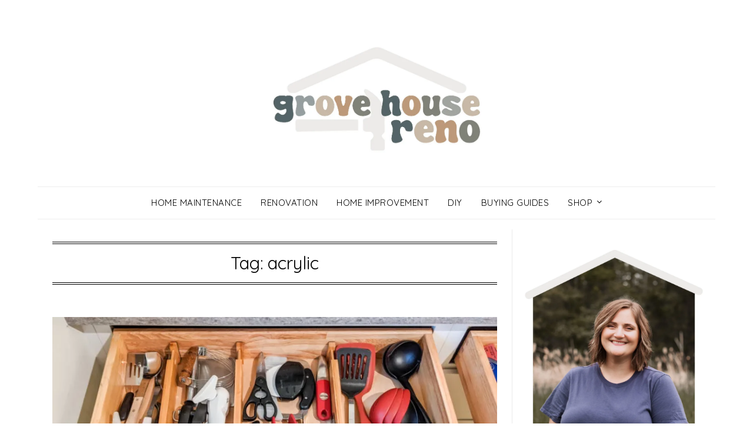

--- FILE ---
content_type: text/html; charset=utf-8
request_url: https://www.google.com/recaptcha/api2/anchor?ar=1&k=6Lf1KHQUAAAAAFNKEX1hdSWCS3mRMv4FlFaNslaD&co=aHR0cHM6Ly9ncm92ZWhvdXNlcmVuby5jb206NDQz&hl=en&v=7gg7H51Q-naNfhmCP3_R47ho&size=normal&anchor-ms=20000&execute-ms=30000&cb=ue3eq7s4l0qm
body_size: 48895
content:
<!DOCTYPE HTML><html dir="ltr" lang="en"><head><meta http-equiv="Content-Type" content="text/html; charset=UTF-8">
<meta http-equiv="X-UA-Compatible" content="IE=edge">
<title>reCAPTCHA</title>
<style type="text/css">
/* cyrillic-ext */
@font-face {
  font-family: 'Roboto';
  font-style: normal;
  font-weight: 400;
  font-stretch: 100%;
  src: url(//fonts.gstatic.com/s/roboto/v48/KFO7CnqEu92Fr1ME7kSn66aGLdTylUAMa3GUBHMdazTgWw.woff2) format('woff2');
  unicode-range: U+0460-052F, U+1C80-1C8A, U+20B4, U+2DE0-2DFF, U+A640-A69F, U+FE2E-FE2F;
}
/* cyrillic */
@font-face {
  font-family: 'Roboto';
  font-style: normal;
  font-weight: 400;
  font-stretch: 100%;
  src: url(//fonts.gstatic.com/s/roboto/v48/KFO7CnqEu92Fr1ME7kSn66aGLdTylUAMa3iUBHMdazTgWw.woff2) format('woff2');
  unicode-range: U+0301, U+0400-045F, U+0490-0491, U+04B0-04B1, U+2116;
}
/* greek-ext */
@font-face {
  font-family: 'Roboto';
  font-style: normal;
  font-weight: 400;
  font-stretch: 100%;
  src: url(//fonts.gstatic.com/s/roboto/v48/KFO7CnqEu92Fr1ME7kSn66aGLdTylUAMa3CUBHMdazTgWw.woff2) format('woff2');
  unicode-range: U+1F00-1FFF;
}
/* greek */
@font-face {
  font-family: 'Roboto';
  font-style: normal;
  font-weight: 400;
  font-stretch: 100%;
  src: url(//fonts.gstatic.com/s/roboto/v48/KFO7CnqEu92Fr1ME7kSn66aGLdTylUAMa3-UBHMdazTgWw.woff2) format('woff2');
  unicode-range: U+0370-0377, U+037A-037F, U+0384-038A, U+038C, U+038E-03A1, U+03A3-03FF;
}
/* math */
@font-face {
  font-family: 'Roboto';
  font-style: normal;
  font-weight: 400;
  font-stretch: 100%;
  src: url(//fonts.gstatic.com/s/roboto/v48/KFO7CnqEu92Fr1ME7kSn66aGLdTylUAMawCUBHMdazTgWw.woff2) format('woff2');
  unicode-range: U+0302-0303, U+0305, U+0307-0308, U+0310, U+0312, U+0315, U+031A, U+0326-0327, U+032C, U+032F-0330, U+0332-0333, U+0338, U+033A, U+0346, U+034D, U+0391-03A1, U+03A3-03A9, U+03B1-03C9, U+03D1, U+03D5-03D6, U+03F0-03F1, U+03F4-03F5, U+2016-2017, U+2034-2038, U+203C, U+2040, U+2043, U+2047, U+2050, U+2057, U+205F, U+2070-2071, U+2074-208E, U+2090-209C, U+20D0-20DC, U+20E1, U+20E5-20EF, U+2100-2112, U+2114-2115, U+2117-2121, U+2123-214F, U+2190, U+2192, U+2194-21AE, U+21B0-21E5, U+21F1-21F2, U+21F4-2211, U+2213-2214, U+2216-22FF, U+2308-230B, U+2310, U+2319, U+231C-2321, U+2336-237A, U+237C, U+2395, U+239B-23B7, U+23D0, U+23DC-23E1, U+2474-2475, U+25AF, U+25B3, U+25B7, U+25BD, U+25C1, U+25CA, U+25CC, U+25FB, U+266D-266F, U+27C0-27FF, U+2900-2AFF, U+2B0E-2B11, U+2B30-2B4C, U+2BFE, U+3030, U+FF5B, U+FF5D, U+1D400-1D7FF, U+1EE00-1EEFF;
}
/* symbols */
@font-face {
  font-family: 'Roboto';
  font-style: normal;
  font-weight: 400;
  font-stretch: 100%;
  src: url(//fonts.gstatic.com/s/roboto/v48/KFO7CnqEu92Fr1ME7kSn66aGLdTylUAMaxKUBHMdazTgWw.woff2) format('woff2');
  unicode-range: U+0001-000C, U+000E-001F, U+007F-009F, U+20DD-20E0, U+20E2-20E4, U+2150-218F, U+2190, U+2192, U+2194-2199, U+21AF, U+21E6-21F0, U+21F3, U+2218-2219, U+2299, U+22C4-22C6, U+2300-243F, U+2440-244A, U+2460-24FF, U+25A0-27BF, U+2800-28FF, U+2921-2922, U+2981, U+29BF, U+29EB, U+2B00-2BFF, U+4DC0-4DFF, U+FFF9-FFFB, U+10140-1018E, U+10190-1019C, U+101A0, U+101D0-101FD, U+102E0-102FB, U+10E60-10E7E, U+1D2C0-1D2D3, U+1D2E0-1D37F, U+1F000-1F0FF, U+1F100-1F1AD, U+1F1E6-1F1FF, U+1F30D-1F30F, U+1F315, U+1F31C, U+1F31E, U+1F320-1F32C, U+1F336, U+1F378, U+1F37D, U+1F382, U+1F393-1F39F, U+1F3A7-1F3A8, U+1F3AC-1F3AF, U+1F3C2, U+1F3C4-1F3C6, U+1F3CA-1F3CE, U+1F3D4-1F3E0, U+1F3ED, U+1F3F1-1F3F3, U+1F3F5-1F3F7, U+1F408, U+1F415, U+1F41F, U+1F426, U+1F43F, U+1F441-1F442, U+1F444, U+1F446-1F449, U+1F44C-1F44E, U+1F453, U+1F46A, U+1F47D, U+1F4A3, U+1F4B0, U+1F4B3, U+1F4B9, U+1F4BB, U+1F4BF, U+1F4C8-1F4CB, U+1F4D6, U+1F4DA, U+1F4DF, U+1F4E3-1F4E6, U+1F4EA-1F4ED, U+1F4F7, U+1F4F9-1F4FB, U+1F4FD-1F4FE, U+1F503, U+1F507-1F50B, U+1F50D, U+1F512-1F513, U+1F53E-1F54A, U+1F54F-1F5FA, U+1F610, U+1F650-1F67F, U+1F687, U+1F68D, U+1F691, U+1F694, U+1F698, U+1F6AD, U+1F6B2, U+1F6B9-1F6BA, U+1F6BC, U+1F6C6-1F6CF, U+1F6D3-1F6D7, U+1F6E0-1F6EA, U+1F6F0-1F6F3, U+1F6F7-1F6FC, U+1F700-1F7FF, U+1F800-1F80B, U+1F810-1F847, U+1F850-1F859, U+1F860-1F887, U+1F890-1F8AD, U+1F8B0-1F8BB, U+1F8C0-1F8C1, U+1F900-1F90B, U+1F93B, U+1F946, U+1F984, U+1F996, U+1F9E9, U+1FA00-1FA6F, U+1FA70-1FA7C, U+1FA80-1FA89, U+1FA8F-1FAC6, U+1FACE-1FADC, U+1FADF-1FAE9, U+1FAF0-1FAF8, U+1FB00-1FBFF;
}
/* vietnamese */
@font-face {
  font-family: 'Roboto';
  font-style: normal;
  font-weight: 400;
  font-stretch: 100%;
  src: url(//fonts.gstatic.com/s/roboto/v48/KFO7CnqEu92Fr1ME7kSn66aGLdTylUAMa3OUBHMdazTgWw.woff2) format('woff2');
  unicode-range: U+0102-0103, U+0110-0111, U+0128-0129, U+0168-0169, U+01A0-01A1, U+01AF-01B0, U+0300-0301, U+0303-0304, U+0308-0309, U+0323, U+0329, U+1EA0-1EF9, U+20AB;
}
/* latin-ext */
@font-face {
  font-family: 'Roboto';
  font-style: normal;
  font-weight: 400;
  font-stretch: 100%;
  src: url(//fonts.gstatic.com/s/roboto/v48/KFO7CnqEu92Fr1ME7kSn66aGLdTylUAMa3KUBHMdazTgWw.woff2) format('woff2');
  unicode-range: U+0100-02BA, U+02BD-02C5, U+02C7-02CC, U+02CE-02D7, U+02DD-02FF, U+0304, U+0308, U+0329, U+1D00-1DBF, U+1E00-1E9F, U+1EF2-1EFF, U+2020, U+20A0-20AB, U+20AD-20C0, U+2113, U+2C60-2C7F, U+A720-A7FF;
}
/* latin */
@font-face {
  font-family: 'Roboto';
  font-style: normal;
  font-weight: 400;
  font-stretch: 100%;
  src: url(//fonts.gstatic.com/s/roboto/v48/KFO7CnqEu92Fr1ME7kSn66aGLdTylUAMa3yUBHMdazQ.woff2) format('woff2');
  unicode-range: U+0000-00FF, U+0131, U+0152-0153, U+02BB-02BC, U+02C6, U+02DA, U+02DC, U+0304, U+0308, U+0329, U+2000-206F, U+20AC, U+2122, U+2191, U+2193, U+2212, U+2215, U+FEFF, U+FFFD;
}
/* cyrillic-ext */
@font-face {
  font-family: 'Roboto';
  font-style: normal;
  font-weight: 500;
  font-stretch: 100%;
  src: url(//fonts.gstatic.com/s/roboto/v48/KFO7CnqEu92Fr1ME7kSn66aGLdTylUAMa3GUBHMdazTgWw.woff2) format('woff2');
  unicode-range: U+0460-052F, U+1C80-1C8A, U+20B4, U+2DE0-2DFF, U+A640-A69F, U+FE2E-FE2F;
}
/* cyrillic */
@font-face {
  font-family: 'Roboto';
  font-style: normal;
  font-weight: 500;
  font-stretch: 100%;
  src: url(//fonts.gstatic.com/s/roboto/v48/KFO7CnqEu92Fr1ME7kSn66aGLdTylUAMa3iUBHMdazTgWw.woff2) format('woff2');
  unicode-range: U+0301, U+0400-045F, U+0490-0491, U+04B0-04B1, U+2116;
}
/* greek-ext */
@font-face {
  font-family: 'Roboto';
  font-style: normal;
  font-weight: 500;
  font-stretch: 100%;
  src: url(//fonts.gstatic.com/s/roboto/v48/KFO7CnqEu92Fr1ME7kSn66aGLdTylUAMa3CUBHMdazTgWw.woff2) format('woff2');
  unicode-range: U+1F00-1FFF;
}
/* greek */
@font-face {
  font-family: 'Roboto';
  font-style: normal;
  font-weight: 500;
  font-stretch: 100%;
  src: url(//fonts.gstatic.com/s/roboto/v48/KFO7CnqEu92Fr1ME7kSn66aGLdTylUAMa3-UBHMdazTgWw.woff2) format('woff2');
  unicode-range: U+0370-0377, U+037A-037F, U+0384-038A, U+038C, U+038E-03A1, U+03A3-03FF;
}
/* math */
@font-face {
  font-family: 'Roboto';
  font-style: normal;
  font-weight: 500;
  font-stretch: 100%;
  src: url(//fonts.gstatic.com/s/roboto/v48/KFO7CnqEu92Fr1ME7kSn66aGLdTylUAMawCUBHMdazTgWw.woff2) format('woff2');
  unicode-range: U+0302-0303, U+0305, U+0307-0308, U+0310, U+0312, U+0315, U+031A, U+0326-0327, U+032C, U+032F-0330, U+0332-0333, U+0338, U+033A, U+0346, U+034D, U+0391-03A1, U+03A3-03A9, U+03B1-03C9, U+03D1, U+03D5-03D6, U+03F0-03F1, U+03F4-03F5, U+2016-2017, U+2034-2038, U+203C, U+2040, U+2043, U+2047, U+2050, U+2057, U+205F, U+2070-2071, U+2074-208E, U+2090-209C, U+20D0-20DC, U+20E1, U+20E5-20EF, U+2100-2112, U+2114-2115, U+2117-2121, U+2123-214F, U+2190, U+2192, U+2194-21AE, U+21B0-21E5, U+21F1-21F2, U+21F4-2211, U+2213-2214, U+2216-22FF, U+2308-230B, U+2310, U+2319, U+231C-2321, U+2336-237A, U+237C, U+2395, U+239B-23B7, U+23D0, U+23DC-23E1, U+2474-2475, U+25AF, U+25B3, U+25B7, U+25BD, U+25C1, U+25CA, U+25CC, U+25FB, U+266D-266F, U+27C0-27FF, U+2900-2AFF, U+2B0E-2B11, U+2B30-2B4C, U+2BFE, U+3030, U+FF5B, U+FF5D, U+1D400-1D7FF, U+1EE00-1EEFF;
}
/* symbols */
@font-face {
  font-family: 'Roboto';
  font-style: normal;
  font-weight: 500;
  font-stretch: 100%;
  src: url(//fonts.gstatic.com/s/roboto/v48/KFO7CnqEu92Fr1ME7kSn66aGLdTylUAMaxKUBHMdazTgWw.woff2) format('woff2');
  unicode-range: U+0001-000C, U+000E-001F, U+007F-009F, U+20DD-20E0, U+20E2-20E4, U+2150-218F, U+2190, U+2192, U+2194-2199, U+21AF, U+21E6-21F0, U+21F3, U+2218-2219, U+2299, U+22C4-22C6, U+2300-243F, U+2440-244A, U+2460-24FF, U+25A0-27BF, U+2800-28FF, U+2921-2922, U+2981, U+29BF, U+29EB, U+2B00-2BFF, U+4DC0-4DFF, U+FFF9-FFFB, U+10140-1018E, U+10190-1019C, U+101A0, U+101D0-101FD, U+102E0-102FB, U+10E60-10E7E, U+1D2C0-1D2D3, U+1D2E0-1D37F, U+1F000-1F0FF, U+1F100-1F1AD, U+1F1E6-1F1FF, U+1F30D-1F30F, U+1F315, U+1F31C, U+1F31E, U+1F320-1F32C, U+1F336, U+1F378, U+1F37D, U+1F382, U+1F393-1F39F, U+1F3A7-1F3A8, U+1F3AC-1F3AF, U+1F3C2, U+1F3C4-1F3C6, U+1F3CA-1F3CE, U+1F3D4-1F3E0, U+1F3ED, U+1F3F1-1F3F3, U+1F3F5-1F3F7, U+1F408, U+1F415, U+1F41F, U+1F426, U+1F43F, U+1F441-1F442, U+1F444, U+1F446-1F449, U+1F44C-1F44E, U+1F453, U+1F46A, U+1F47D, U+1F4A3, U+1F4B0, U+1F4B3, U+1F4B9, U+1F4BB, U+1F4BF, U+1F4C8-1F4CB, U+1F4D6, U+1F4DA, U+1F4DF, U+1F4E3-1F4E6, U+1F4EA-1F4ED, U+1F4F7, U+1F4F9-1F4FB, U+1F4FD-1F4FE, U+1F503, U+1F507-1F50B, U+1F50D, U+1F512-1F513, U+1F53E-1F54A, U+1F54F-1F5FA, U+1F610, U+1F650-1F67F, U+1F687, U+1F68D, U+1F691, U+1F694, U+1F698, U+1F6AD, U+1F6B2, U+1F6B9-1F6BA, U+1F6BC, U+1F6C6-1F6CF, U+1F6D3-1F6D7, U+1F6E0-1F6EA, U+1F6F0-1F6F3, U+1F6F7-1F6FC, U+1F700-1F7FF, U+1F800-1F80B, U+1F810-1F847, U+1F850-1F859, U+1F860-1F887, U+1F890-1F8AD, U+1F8B0-1F8BB, U+1F8C0-1F8C1, U+1F900-1F90B, U+1F93B, U+1F946, U+1F984, U+1F996, U+1F9E9, U+1FA00-1FA6F, U+1FA70-1FA7C, U+1FA80-1FA89, U+1FA8F-1FAC6, U+1FACE-1FADC, U+1FADF-1FAE9, U+1FAF0-1FAF8, U+1FB00-1FBFF;
}
/* vietnamese */
@font-face {
  font-family: 'Roboto';
  font-style: normal;
  font-weight: 500;
  font-stretch: 100%;
  src: url(//fonts.gstatic.com/s/roboto/v48/KFO7CnqEu92Fr1ME7kSn66aGLdTylUAMa3OUBHMdazTgWw.woff2) format('woff2');
  unicode-range: U+0102-0103, U+0110-0111, U+0128-0129, U+0168-0169, U+01A0-01A1, U+01AF-01B0, U+0300-0301, U+0303-0304, U+0308-0309, U+0323, U+0329, U+1EA0-1EF9, U+20AB;
}
/* latin-ext */
@font-face {
  font-family: 'Roboto';
  font-style: normal;
  font-weight: 500;
  font-stretch: 100%;
  src: url(//fonts.gstatic.com/s/roboto/v48/KFO7CnqEu92Fr1ME7kSn66aGLdTylUAMa3KUBHMdazTgWw.woff2) format('woff2');
  unicode-range: U+0100-02BA, U+02BD-02C5, U+02C7-02CC, U+02CE-02D7, U+02DD-02FF, U+0304, U+0308, U+0329, U+1D00-1DBF, U+1E00-1E9F, U+1EF2-1EFF, U+2020, U+20A0-20AB, U+20AD-20C0, U+2113, U+2C60-2C7F, U+A720-A7FF;
}
/* latin */
@font-face {
  font-family: 'Roboto';
  font-style: normal;
  font-weight: 500;
  font-stretch: 100%;
  src: url(//fonts.gstatic.com/s/roboto/v48/KFO7CnqEu92Fr1ME7kSn66aGLdTylUAMa3yUBHMdazQ.woff2) format('woff2');
  unicode-range: U+0000-00FF, U+0131, U+0152-0153, U+02BB-02BC, U+02C6, U+02DA, U+02DC, U+0304, U+0308, U+0329, U+2000-206F, U+20AC, U+2122, U+2191, U+2193, U+2212, U+2215, U+FEFF, U+FFFD;
}
/* cyrillic-ext */
@font-face {
  font-family: 'Roboto';
  font-style: normal;
  font-weight: 900;
  font-stretch: 100%;
  src: url(//fonts.gstatic.com/s/roboto/v48/KFO7CnqEu92Fr1ME7kSn66aGLdTylUAMa3GUBHMdazTgWw.woff2) format('woff2');
  unicode-range: U+0460-052F, U+1C80-1C8A, U+20B4, U+2DE0-2DFF, U+A640-A69F, U+FE2E-FE2F;
}
/* cyrillic */
@font-face {
  font-family: 'Roboto';
  font-style: normal;
  font-weight: 900;
  font-stretch: 100%;
  src: url(//fonts.gstatic.com/s/roboto/v48/KFO7CnqEu92Fr1ME7kSn66aGLdTylUAMa3iUBHMdazTgWw.woff2) format('woff2');
  unicode-range: U+0301, U+0400-045F, U+0490-0491, U+04B0-04B1, U+2116;
}
/* greek-ext */
@font-face {
  font-family: 'Roboto';
  font-style: normal;
  font-weight: 900;
  font-stretch: 100%;
  src: url(//fonts.gstatic.com/s/roboto/v48/KFO7CnqEu92Fr1ME7kSn66aGLdTylUAMa3CUBHMdazTgWw.woff2) format('woff2');
  unicode-range: U+1F00-1FFF;
}
/* greek */
@font-face {
  font-family: 'Roboto';
  font-style: normal;
  font-weight: 900;
  font-stretch: 100%;
  src: url(//fonts.gstatic.com/s/roboto/v48/KFO7CnqEu92Fr1ME7kSn66aGLdTylUAMa3-UBHMdazTgWw.woff2) format('woff2');
  unicode-range: U+0370-0377, U+037A-037F, U+0384-038A, U+038C, U+038E-03A1, U+03A3-03FF;
}
/* math */
@font-face {
  font-family: 'Roboto';
  font-style: normal;
  font-weight: 900;
  font-stretch: 100%;
  src: url(//fonts.gstatic.com/s/roboto/v48/KFO7CnqEu92Fr1ME7kSn66aGLdTylUAMawCUBHMdazTgWw.woff2) format('woff2');
  unicode-range: U+0302-0303, U+0305, U+0307-0308, U+0310, U+0312, U+0315, U+031A, U+0326-0327, U+032C, U+032F-0330, U+0332-0333, U+0338, U+033A, U+0346, U+034D, U+0391-03A1, U+03A3-03A9, U+03B1-03C9, U+03D1, U+03D5-03D6, U+03F0-03F1, U+03F4-03F5, U+2016-2017, U+2034-2038, U+203C, U+2040, U+2043, U+2047, U+2050, U+2057, U+205F, U+2070-2071, U+2074-208E, U+2090-209C, U+20D0-20DC, U+20E1, U+20E5-20EF, U+2100-2112, U+2114-2115, U+2117-2121, U+2123-214F, U+2190, U+2192, U+2194-21AE, U+21B0-21E5, U+21F1-21F2, U+21F4-2211, U+2213-2214, U+2216-22FF, U+2308-230B, U+2310, U+2319, U+231C-2321, U+2336-237A, U+237C, U+2395, U+239B-23B7, U+23D0, U+23DC-23E1, U+2474-2475, U+25AF, U+25B3, U+25B7, U+25BD, U+25C1, U+25CA, U+25CC, U+25FB, U+266D-266F, U+27C0-27FF, U+2900-2AFF, U+2B0E-2B11, U+2B30-2B4C, U+2BFE, U+3030, U+FF5B, U+FF5D, U+1D400-1D7FF, U+1EE00-1EEFF;
}
/* symbols */
@font-face {
  font-family: 'Roboto';
  font-style: normal;
  font-weight: 900;
  font-stretch: 100%;
  src: url(//fonts.gstatic.com/s/roboto/v48/KFO7CnqEu92Fr1ME7kSn66aGLdTylUAMaxKUBHMdazTgWw.woff2) format('woff2');
  unicode-range: U+0001-000C, U+000E-001F, U+007F-009F, U+20DD-20E0, U+20E2-20E4, U+2150-218F, U+2190, U+2192, U+2194-2199, U+21AF, U+21E6-21F0, U+21F3, U+2218-2219, U+2299, U+22C4-22C6, U+2300-243F, U+2440-244A, U+2460-24FF, U+25A0-27BF, U+2800-28FF, U+2921-2922, U+2981, U+29BF, U+29EB, U+2B00-2BFF, U+4DC0-4DFF, U+FFF9-FFFB, U+10140-1018E, U+10190-1019C, U+101A0, U+101D0-101FD, U+102E0-102FB, U+10E60-10E7E, U+1D2C0-1D2D3, U+1D2E0-1D37F, U+1F000-1F0FF, U+1F100-1F1AD, U+1F1E6-1F1FF, U+1F30D-1F30F, U+1F315, U+1F31C, U+1F31E, U+1F320-1F32C, U+1F336, U+1F378, U+1F37D, U+1F382, U+1F393-1F39F, U+1F3A7-1F3A8, U+1F3AC-1F3AF, U+1F3C2, U+1F3C4-1F3C6, U+1F3CA-1F3CE, U+1F3D4-1F3E0, U+1F3ED, U+1F3F1-1F3F3, U+1F3F5-1F3F7, U+1F408, U+1F415, U+1F41F, U+1F426, U+1F43F, U+1F441-1F442, U+1F444, U+1F446-1F449, U+1F44C-1F44E, U+1F453, U+1F46A, U+1F47D, U+1F4A3, U+1F4B0, U+1F4B3, U+1F4B9, U+1F4BB, U+1F4BF, U+1F4C8-1F4CB, U+1F4D6, U+1F4DA, U+1F4DF, U+1F4E3-1F4E6, U+1F4EA-1F4ED, U+1F4F7, U+1F4F9-1F4FB, U+1F4FD-1F4FE, U+1F503, U+1F507-1F50B, U+1F50D, U+1F512-1F513, U+1F53E-1F54A, U+1F54F-1F5FA, U+1F610, U+1F650-1F67F, U+1F687, U+1F68D, U+1F691, U+1F694, U+1F698, U+1F6AD, U+1F6B2, U+1F6B9-1F6BA, U+1F6BC, U+1F6C6-1F6CF, U+1F6D3-1F6D7, U+1F6E0-1F6EA, U+1F6F0-1F6F3, U+1F6F7-1F6FC, U+1F700-1F7FF, U+1F800-1F80B, U+1F810-1F847, U+1F850-1F859, U+1F860-1F887, U+1F890-1F8AD, U+1F8B0-1F8BB, U+1F8C0-1F8C1, U+1F900-1F90B, U+1F93B, U+1F946, U+1F984, U+1F996, U+1F9E9, U+1FA00-1FA6F, U+1FA70-1FA7C, U+1FA80-1FA89, U+1FA8F-1FAC6, U+1FACE-1FADC, U+1FADF-1FAE9, U+1FAF0-1FAF8, U+1FB00-1FBFF;
}
/* vietnamese */
@font-face {
  font-family: 'Roboto';
  font-style: normal;
  font-weight: 900;
  font-stretch: 100%;
  src: url(//fonts.gstatic.com/s/roboto/v48/KFO7CnqEu92Fr1ME7kSn66aGLdTylUAMa3OUBHMdazTgWw.woff2) format('woff2');
  unicode-range: U+0102-0103, U+0110-0111, U+0128-0129, U+0168-0169, U+01A0-01A1, U+01AF-01B0, U+0300-0301, U+0303-0304, U+0308-0309, U+0323, U+0329, U+1EA0-1EF9, U+20AB;
}
/* latin-ext */
@font-face {
  font-family: 'Roboto';
  font-style: normal;
  font-weight: 900;
  font-stretch: 100%;
  src: url(//fonts.gstatic.com/s/roboto/v48/KFO7CnqEu92Fr1ME7kSn66aGLdTylUAMa3KUBHMdazTgWw.woff2) format('woff2');
  unicode-range: U+0100-02BA, U+02BD-02C5, U+02C7-02CC, U+02CE-02D7, U+02DD-02FF, U+0304, U+0308, U+0329, U+1D00-1DBF, U+1E00-1E9F, U+1EF2-1EFF, U+2020, U+20A0-20AB, U+20AD-20C0, U+2113, U+2C60-2C7F, U+A720-A7FF;
}
/* latin */
@font-face {
  font-family: 'Roboto';
  font-style: normal;
  font-weight: 900;
  font-stretch: 100%;
  src: url(//fonts.gstatic.com/s/roboto/v48/KFO7CnqEu92Fr1ME7kSn66aGLdTylUAMa3yUBHMdazQ.woff2) format('woff2');
  unicode-range: U+0000-00FF, U+0131, U+0152-0153, U+02BB-02BC, U+02C6, U+02DA, U+02DC, U+0304, U+0308, U+0329, U+2000-206F, U+20AC, U+2122, U+2191, U+2193, U+2212, U+2215, U+FEFF, U+FFFD;
}

</style>
<link rel="stylesheet" type="text/css" href="https://www.gstatic.com/recaptcha/releases/7gg7H51Q-naNfhmCP3_R47ho/styles__ltr.css">
<script nonce="UldlkQ6Piy-fanaCsygZww" type="text/javascript">window['__recaptcha_api'] = 'https://www.google.com/recaptcha/api2/';</script>
<script type="text/javascript" src="https://www.gstatic.com/recaptcha/releases/7gg7H51Q-naNfhmCP3_R47ho/recaptcha__en.js" nonce="UldlkQ6Piy-fanaCsygZww">
      
    </script></head>
<body><div id="rc-anchor-alert" class="rc-anchor-alert"></div>
<input type="hidden" id="recaptcha-token" value="[base64]">
<script type="text/javascript" nonce="UldlkQ6Piy-fanaCsygZww">
      recaptcha.anchor.Main.init("[\x22ainput\x22,[\x22bgdata\x22,\x22\x22,\[base64]/[base64]/[base64]/[base64]/cjw8ejpyPj4+eil9Y2F0Y2gobCl7dGhyb3cgbDt9fSxIPWZ1bmN0aW9uKHcsdCx6KXtpZih3PT0xOTR8fHc9PTIwOCl0LnZbd10/dC52W3ddLmNvbmNhdCh6KTp0LnZbd109b2Yoeix0KTtlbHNle2lmKHQuYkImJnchPTMxNylyZXR1cm47dz09NjZ8fHc9PTEyMnx8dz09NDcwfHx3PT00NHx8dz09NDE2fHx3PT0zOTd8fHc9PTQyMXx8dz09Njh8fHc9PTcwfHx3PT0xODQ/[base64]/[base64]/[base64]/bmV3IGRbVl0oSlswXSk6cD09Mj9uZXcgZFtWXShKWzBdLEpbMV0pOnA9PTM/bmV3IGRbVl0oSlswXSxKWzFdLEpbMl0pOnA9PTQ/[base64]/[base64]/[base64]/[base64]\x22,\[base64]\x22,\x22wqwmwrk8w7JARsO5ZCZUCjwGw6DDvwjDssO+BgM8Smkyw53Cvk1wZ15BFVjDiVjCqxcydGUcwrbDi17CiSxPXmIUWFQGBMK9w54LYQPCgcKUwrEnwr8YRMOPOcKtChJ3EsO4woxiwoNOw5DCgcOpXsOEMlbDh8O5IMKvwqHCoxhXw4bDv2vCpynCscONw4/Dt8ODwos5w7E9LSUHwoEpUBtpwp/[base64]/[base64]/[base64]/NsK/w6zCisKOwpXCuQ4VH8KucHxWw4pAwr5Swowgw7pzw4/DgE4DC8OmwqJ9w6JCJWEdwo/DqCbDo8K/[base64]/Cs8KXLsKdwopnwqHCtMK0WcOwSCwmwoY8YMKswq7CmR7Ci8OyccOGbGrDp3dPKsOUwpM7w4fDh8OKI25cJUlVwqR2woksD8K9w4wdwpXDhH1ZwpnCnltewpHCjgRwV8Otw7DDhcKzw6/DnSBNC3HCh8OYXjl9YsK3GDTCi3vCg8OYanTCkQQBKWPDqSTCmsOjwr7Dg8ONFELCjigtwo7DpSs6woPDp8KOwoRcwo/DgQdXXz7DgMOSw4VeOMO6wobCm37DtsOacTjCjBpDwovClsK1wp03wpYiOcK0CmF2AMOSwpsMT8OZZsOWwojCg8K0w5TDkh90CMK5dcOhUDzCmUpkwqsswrgjbsO/woDCsgbDuUAqYMKjZ8KIwo4wTksxDAMaDcKkwr3CpQ/Dr8KEwq/CrxUDCQMIGAt8wr8Pw6jDq09bwrLDvT7CokPDjMOGB8ObTcKvwp5DSyzDq8KEBXDDusO6wrPDnCzDn0MNwq3CkiQGwrTDiTbDrcOsw61owp7Du8Ouw74awqBWwrVtw4UcAcKPIMKHF07DucKdHX0Re8K8w60dw5vDvVPChihAw7/[base64]/DtsKfHFUDWsOcw7TDlQrCh0LDucK2wq7DoMOPwoIWwoxURSXCoALCrj/[base64]/DgQTCm8Ksw7vCu8OBJ8OLwrgGw5HDqsK1MQXCicKEX8OLfBR/ecOxLG/ChSUyw5zDixXDvn3CnQjDnBXDkEY8wrLDiizDuMOBKhUfIMK9wohlw5MHw7nDojIXw5ddA8KPVRLCt8K4CMOfbUvCkhnDvCUMPTclP8OuH8Osw600w6V2GMOjwrXDq2MtKX7DhcKWwrd5M8OKNF7DusO7wonCvcK0wp1/w5xFFHFvGHnCuSbChEzDpVvCq8KLTcOTWcOcCFvDvMOheg7Dv1tceWbDucK5EMO4wrccGGsNcMKLc8K9wqIcRMK/w5TDvnABNy3Cl050woYcwovCjX7DlQFhw4JUwqnCoXXCssKnZMKkwq7CpDtmwonDnGhuV8KbemESw5NewodUw7Rew6xiQcOZe8O0RMKYPsOnDsOywrbDvkHCswvDlcKfw5vCvcKTbmTDlQkNwpfCh8KKwo/CosKtKRFHwqtzwrLDoxQjJMOAw5nCuwoUwophw7Y6VsKVworCtTsNThIcO8KaPcK7wqFjO8KnelTDusOXZMOzKMKUwrwUa8K7U8KTw6AUeBzCjQ/DpzFew4haYVzDisKDWcKzw5k/a8KDfMKAGmDCtMOBVMKBw53ClcKDORxTw79cw7TDukMTw6/[base64]/DpcOvw4Nzw6zDuz3DtcOdXsOTF8KeRcKqAxhIw7QUWMOMPXPCicObQDHDrXrDuyBsZ8O8w7ckwqV/wrl5w5ZkwodMw50AIE8Dwr1Uw65EeE/[base64]/c8K/[base64]/CiMOMwr3CvShnABDDq0E1w4t3wp4tU8K4wpvCh8Osw6Qiw6TCoT4Jw7rDksO4wq3DpCpWw5cEw4B7I8KJw7HCpgjCsVXCpcO7f8Kbwp/DpcO6CcKiwqvCjcOhw4Iew515DETDgMKDC3lzwo7Ck8OCwoDDpMK3wqJEwq/Dh8OQwrMCw73DssOBwrHCp8OxXhsZcQfDrsKQN8KucgrDgiUpa0LDrV01w7/CrhTDksOQwpw1w7sCdHw4IMKtw5t2CmpUwrLChDskw5LDpsO6dzhQwrc4w5TCpsOnGcO4w7DCjmACw57DjcO6DVDCqcK3w67Cmj8xP0pWw4FrJsK+fw3CmiDDisKOL8KsA8OPwrvDgxPDrsKlQMKMw47CgsKEB8KYwp1tw4jCkgNlV8KHwpNhBjDCo1/[base64]/DosOSP8O2Pnsrw4zDqyHDg3gJwqHCijRxwpXDoMOEWmQAcsOELRNFWXrDpMOlWcKpwqzDnMOVc0sVwq1ILMKjXMOcKcOlJ8OoSsOPwozDp8KDKWXCqkgrw7zDp8O9XsOcwp4vw5nDvsO4eQ43QMOcwobCvsOdTTpqUMO3wodBwpXDm0/CrsK+woZ2U8K2QMO/[base64]/DicOPPMKIwokEwpbDs1XCksKBwpjDpD7CjcKscgkQw6zDsD0PVxxpRRIXdjZ8wo/DmHUpWsOQa8KtVjhdZ8OHw6fDoRgXK1bCvBd3cnghDVjDo3/DsxvChh3DpcOhBMOJf8OvEMKmHcO0Z0opGDlXecKUFFFYw5jDgcO2bsKvwrR3w6kbw5DDhcKvwqwcwpXDhG7Cv8OIAcKVwrNRGlUvETXCvjQqJTrDgx/CnGsBw5gbw43ClRIoYMKwLcOyWcKAw6XDhgp3EGPCrsKywoZww5I9wpbDicK2wopLWXg5KcKXVsKjwpNkwp1swoEWYsKHwoVXwqx9w586w4jDo8OWe8OXUBRgw6fCmMKPBMO0C03CmsOIw4fDv8KtwqkpR8K7wo/CribDucKaw5HDgsKpUsOQwpzCusK8JMKpwqnDk8KhccKAwpV/FsKMwrLCqMOwKsKYAcKoDnbDgSZNw4BXwrDDtMKoBMOQw4zDmVoew6fCksKHw49vSDvDmcOcY8Omw7XCvlXCj0Riwocqw78Gw7tceALChkFXwpPDtMKzM8OBIlTDgMKowrUuwq/DkhBew6xzAjbDpHXCjiE/[base64]/[base64]/[base64]/Ct8KQJGrDkgbDg1XDt8OnwpDChsKaX8KyQcO3w68XC8KXfMOaw4ZwdkbCtjnDlMO1w5TCmUNYOsO0w50AFyQxbzMHw4nCmW7ClVkoDnrDqGHCgMKtw5DDlMOsw53Cl0xtwoDCjn3DjMO/w7jDiiZaw6lkJsOJw5TCr3w1wrfDhsKvw7ZdwrnDqFLDpnPDpzLCnMO/w5jCvwTDt8KKesOLRQPDrcO4ZcKWEH14ccK5WcOlw5jDlMKGTMKDwrDDhMO7XsOBwrtew4zDicOMw4hcDWzCrMOyw45SZMOheWrDlcO1FBrChA4rUcOeHWHCszI3GsOkO8ONQcKLZ00SXkMYw4bDn3InwpIfDsO/w5DDg8O3w54dwq9Zwp7DpMOaCsOswp9yVB3CvMOqIMKBw4g3w74+wpXDtMOqw51Iwo/Do8KDw4tXw6XDn8OtwrjClMK1w5R3DFbCicOdPsOVw6fDoHAww7HDiwlbwq0Yw5kyccK8w6ATwqssw5DCkRdhwo/Cl8OGSEnCkxZRPxQiw4t8M8KJdgwgw6NMwrzDpsO7CsKTQMO/RxXDu8KwexDCpcK3cFYaMcOCw7zDnxfDnG0WGcKBVUfCisOsQBQ+WcO0w4HDkcOzN3dHworChRnDhMKrwpTCjMO5wow8wonCoxQKw6VOwopMw5s7agTChMK3wokywrdTCWEvwq04c8OLwrzDsT1jZMO9S8KbHsKAw43Dr8KoP8KEJMKJw6LChT/Cr3rCpzfDr8KKwp3ChcOmJUPCrwB7d8OhwrrDnEpVZ1l5aHwOS8Oiwox1DBgaCGxHw590w7Amwq97O8K9w60TKMOgwpY5wr/DgsO9XFEvPFjCiCxFw4HCnsKjH0IWwoRYIMKfw4rCjn3DnTEpw4UtPsO6XMKmKDPDvwfDjMOjwozDp8KwUD4IUl5Ow6wpwrw+w6/[base64]/Cjy9xJWzDusO8aEXDjFEpwpzDnSDCqcKEXsKhETdmw73CmEHDoX9OwpzDvMO3KMKSV8KQw5PDj8KuJWEaa1vCocOERAXDi8KnSsKdScKuECvChHhUwobDjmXDgAfDoGQ0wp/DocKiw5TDvnheZsOmw5J7cBtaw5kKw4c6OMK1w40PwrtVHWEnw40aWsKAwoLDlMOrw6Y3C8Opw7TDicKBwpkiEWTCssKlSsKAfxbDhi0kwo/[base64]/CihEINQrCusOEwqvDnGnDrcOtwo0Bw7DCl2Jdw5zCvjUXRsKXRX/Dj2jDmQDDvhjClcO5wqowRsO2RcOEJcO2JsOBwofDlsKMw41Kw4t9w5tGVUXDrHXDlsKFTcKFw4kXw7LCuA3DhcOOEjcsIcOHLsO2B0LCs8OPGREtF8ODwrF+E3PDgntVwqEwaMKsGFIyw43Dv27DlcOdwrM5FMKTwoXDg2wQw6lIUcOhMDfCsnjDpnQlbF/CtMOSwrnDsC8AQSUoLsOWwrUlwrNiw7LDqGo+PADCjy/DtcKeWTXCtMOswrYsw68PwpIQwqJMQ8K5MGxHUMO5wqrCqDY9w6HDqsK2wrRvdcKOH8OKw4UqwpXCjgrCrMKNw57CgcOWwoJ7w4XCt8KsYQVbw5LCsMKbwpIYAcOORQkMw4crTm/Dl8OQw6AFQ8O+eDoMwqTCgW0/[base64]/Dl0NDw4RkwpHCssKXwobCtX9HLcKSw47Dv8KxD8OwbsOxw4QHwqvDv8O3ZsOFPMOOa8KbUzHCtQsVwqLDvcKxw7PDh2PCq8OGw41XC0rDintbw4tfSATCtBjDlsKlXHxcfcKxG8K8wojDnBl3w53CjBbDg1/DtcOSwr9xekHChsOpMQBRw7chw6Y2wq7Cg8KNcVlrwqDCisOvw4AER1TDpMObw6jCg240w4PCl8KYGxo2Q8OAFsOqw4/[base64]/DpEbCimXCn8OcGcKdwrXCsSPDkcKHGh3Dlh9Dw4s6RsO+wrzDkcOYPcODwq/CucKyBnjCgEfCnxDCuirDlwcqw4YnRsO6ZcO+w4slWsOtwrPCosK7w7kUEmLDhcOYGRFEKMOSfcO4VyXCtHbCicOLw5MqN0TChi5gwpFEBsOueGN8wp/CrsOrB8KVwqXCmy9HB8OsfikDU8KfRiTDjMKzNW3DmMKpwrtNTsK5w7/DocOrHUEJfxfDrFcTS8KkaznDkcKOw6DCjsKRMcK6w49Ab8KNVsK2V2g2BT7DrypSw6I2w4PDlsObFcOsQMOdRCBzeADCmRECwqvCh3rDtyFzDUMwwo94WcK9w4RgUxzDlcKEa8KhRcOQMsKNGCNHbFzDmkvDuMOlJMKnfcOUw6TCvAjDjsK4TiwmN0bCmcO/XAkOPkcfJMKZw4zDkwrCuSjDhxdtwpYjwqLDmybCrDlEQsO0w63DkHPDv8KbKizCnS1NwoDDocOFwq1Nw6QxR8OHwqXDj8K1BlFUdBHCtiNTwrAbwpoLPcKZw4DDj8O8w60Iw7UEDyYXa3fCl8KTCQ/DgMOuBMKDDi7Cr8K0wpXDqcO2GMOnwqcodxMbwpfDrsOhZXPCosKnw7jCkcODw4UME8KhdxskJkxUNcOObMKfVMOUXAvChhDDpMK/w4JIXXnDisOEw5XDsgVfVcOjwoRRw6tNw6wewr3DjVcjawDDulvDhcO9R8OCwqd3wrfDpcO3wqLDmsOSFGZpZ3/CjXoNwp3DuQ0/PsK/McK2w67Dv8ORw6nDnMK3wpUcV8OKwpDCksK8XMKTw4InMsKTwrbCr8OScMKkCCnCuRzDk8Ozw6YaZ0k2asONw7nDv8KCw69Yw6pEwqQZw61Fw5gzw4VMW8KjI0hlwrPCnMOpwqLCm8KxcjQIwpXCosOxw7UZUCbClMOiwr8/AcKidxtxHcKIOSpGw5tgLcOYJwB3QcKowrVUasK2b1fCn1Ydw69Xw4DDiMOzw7jCn3PCvsKRFsKXwoXCucKPZTXCq8K2wqnCrTvCjSZAw5zDuVwJw6NFcSrCu8KawpvDmXTCjm/Dg8KfwqJZw4c2wrkAwo8swrbDtRc6IcOlbMOLw6LCnClTw5hiwrULDMO/wrjCvj7CmcOZNMO5YMOIwrHCglbDoi5lworCvMO+w4kawoFGw7fCsMOUUwHDgVBQHkzCkTrCoAvCnR9jDDnCtMKxBBNAworCq1/[base64]/[base64]/[base64]/[base64]/DjRslw5Mcw6HCtnogLh54wppbPsOUGScAdcOIBsKAOEMVw5DDmcKyw4pTOnbDlD/DpG3Ctl5TEA/CiD/CjsK8AsO9wq86ajEow44cFjjClxlRVA0odzRFBCkUwpQNw6Zcw5YIJcOkF8OiX1TCpCh6bC7CvcOUwoHDjsOPwp9RWsONM2nCn3jDsk58wqkIXsOzdTJtw7YfwqvDtMOnwrVtdlJgw4Y1QVzDssKBQTs1Vn9bYnAzRxx/wp1ewqjCqFURw55Swpw4wrE7wqVNw6USw7wtw7PDgVfDhl1xwqnDoWFgUAYGUmk1w4FiNE8OW3LCmsKNw6HDlzjDjWLDjADCuHgyVGFaU8OxwrTCtBZ5YsOsw51awp3DoMOBwqlDwr9MOMOdRsK6PnfCr8KAw4FAKMKQw4VrwpzCnXXDqcO/OC7Cm38EWhDCh8OKY8KZw4c8wpzDocOBw4zChcKADsOYwpJ8w7PCpyvCgcOVwonDmsK0wo5pwqxxTF92wqkMBsOmS8O/[base64]/[base64]/VUUowpjDsTNtwpPDtBt6OUXCtH/[base64]/DpCzDik0BTsKMIkzCgxHDgVkFaRRew58cw4RowpgIw6HDhEnDisKPw4YPe8KTD2nCpC8Lwo/[base64]/CiAo4bMOeasKZJF5xw7vDvQDDocO8fcOtasKANcOPQsKkKcOvw6FYwpNnBTPDjhk8LWTDjhjDmQ4QwrwRIy9wVzlZPgnCu8KDWcOgCsKHw77DniLCpXnDj8OEwp/DpENJw47DnsOTw6QZOMKibsO8w7HClG7Cs17DtGlVRsK3fQjDrDp8QMKQw7gcw7B6YMKFeD4cw77CgH9Fax07w7vDpsKdYRfCrMOIworDt8Otw447L0t5wp/CiMKzwoJVPcOJwr3CtMKCOsO4wq/[base64]/CpsOKw5tXd3lVw6QjTsOXwqLCoXjDp8O8w6XCjBrCkMO7aF7DhTXCuiPCkzZxGMK5N8KqJMKseMKaw5ZcQsKpR0BbwopeH8Ofw4DDhjk/[base64]/DrMKpMmvDr8K3TxpDw4x8wo4hw4J+SsOud8ODJHfCl8OLKcKUZxwTd8OrwogLwp9rF8K7P2EswpXCjEwBB8K3N07DlUvCvsKIw7bCkGIdYsKePcKPDSHDvMOmOQzCvsODdkrCgcKMRGXDg8KvLQvCoCfDtQfCuzPDvnfDlBMEwpbCkcO/YcKRw7sFwopPwoTCjMKHCj95LSpmw4PDisKbw6YNwqbCoG7CtBkwDmbCn8KbdjLDksK/JRvDn8K1Q1vDnw/DqMOmVSfDky3Du8K6wptSf8OYIH9tw74Jwr/DnMKpw6pKOBkQw53Cu8KEL8OpwpTDmcKmw6l6w68dMyYaEQXDq8O5bj3DosKAwrjCjmTDvAvChMKBfsOcw4dTw7bCr3IkZB8xw7HCrw/Dv8Krw6TDk2kCwq0Qw4JHbcKywo/DssOZK8K+wp5lwqVsw5lWGGVRNDbCulHDsknDr8OYPsKhCCgWwq1nG8KwdwlGw4jDm8K2fmrCt8K5EUlVaMK/CMO9bxPCsVM8w7cyKVjDtCw2O1LCucKeFMOTw6LDpnUhwoYaw58Ww6LDrzEDw5nCrcODw50kwpvDnMKdw7MdUcOhwoPDtBUfY8KwHMOhBiUzw7ZcWRHCgMKjbsK3w5wQdcKhcFXDrXLCgcKWwo/[base64]/[base64]/Ex7CoBbDmBZzIwxSVSVsJ1YFwrM8w7YJwqHCjMKyL8KRw6XDpXVEJll5dcKWdRjDg8Ksw4fDisK9a1vCpsOpalLDlsKdDF7DoiVNwoDCqy4lw6vDphx5CC/DmcOCWnwqeQ9bw4zDmVBNUR9iwqVIEMO/woUWScKPwqYFw6kKdcOpwqnColI1wpnCt2jCocOIXFvDu8KfVsOZXMKXw53DlMOXG0AUwoHDswopQ8OUwpEIcGfDrBEDwp8RMWYIw5DCh20ewofDvcOfXcKBwqzCmSbDgSQ6w7jDoDppfjREQkbDiiVVMcO+RhvDvsOOwoF6WA9Vw64ewppNFgvCqcKNSmZKBjIGwo/[base64]/Dt8OEB8OMA8K/OMKOw6DDvFbDugjCpcK1bcKnwo9jwqTDnxRDQk/DpB7CuWtOcn9ywoPDinDCicOICwXCuMKLYcKjUsKOc0fCmsKmwpzDmcKNCxrCrEXDsHM2w4vCu8Krw7LChcK/wq5QchvClcKQwp1fE8Oww4/DoQ7DiMOmwr/Dk2pqTcOxwpM5UsK9wpbDqid/LH7CoE56w7HCg8Knw5ZYAgLCjw99wqXCsnAHPXnDu2U2F8OswqB8CMOZbSFOw5TCscKjw4DDgsOow5rDrHHDlMKRwrXCkkzDs8O1w4bCqMKAw4J2OzjDgMKOw5/[base64]/DrW3Cu8KQwo/CowUbwpFiKsKcKsKvBcKZBcKYQjXDncO3woM7NUzDiAZkwqzChRd6w6tvfntow5p0w5pKw5LCjcKZJsKEYDIVw5YeGMKCwqrDiMO9Z0DCknk0w7wCwpzCosORPC/Dv8O+UgXDt8O3wqTDs8O4w67Ck8OeYcOoEgTDl8OIBMOgwoZnZjfDr8OCwq0wZsKXwo/[base64]/w47Ci8KaK18cE8OdO8K7wp7CiVHCt8KBw7nCh8OsNsO6wp/DmsKROirCpsK2KcO3wo0eFTAKPsOzwoliAcOawpTCoAjDp8KtShbDuinDvMKeIcKEw6fDhMKCwpQCwpoJw6t3w5dUwoXCmFxMw4fCmcODa0AMw41qwos7w70NwpVaJ8KrwrbCogYEGcKTAsOew47DjMOIOg3CpWHCosOMGsOFWnPCpcOtwr7DicOQX1bDmUUIwphtw4/DnHECwo4+az/DjcKdLMOzwpzChRgzwr4gJCbDlTPCgBYtBMOSFUfDnBnDgmTDrcKBVsO7ehnDqcKXJWA7LcKQZk3CqsKeFcOPRcObwoZ7QgLDjMKDIMOMPMOgwq3DlcK1wpjDuk/CnlwDH8OcYmXDsMKtwq0SwoXClsKdwqXCsTM7w4A4wo7Cq0XCgQtJBDVsKsOew5rDscOVHsKBSMOdZsO3VARwXjZpLMO3wodtXgDDgcK4wqHCnlF/w6jCoH1TKMKubXDDl8KQw6PDlcOOcDFJP8KOV3vClwctw5/DgsKLAcOxwo/DjSvCoE/[base64]/[base64]/DimwcczZZUsKWWcKqwqAxwrFsQMKIYyjCjn/Ct8K4U0XCgTVjAsOYw4XCqSvDk8KZw4hbABPCqMOkwqvDsH4UwqXDvGTDsMK7w7DCrhjCg1/[base64]/DjGXDlzw6wq5Zw5DCvcKhZ8KfLhwWwprCssORJS5RwoorwqdSVzTDr8Obw7EJTcOKw5rCkwBfasKZwpzDhlhgw7tHI8O6c3fCpHPCm8Ozw7hcw4jCrcKiwq7CpMK8cWnDgcKYwrgaOsOYwpDDuyMfw4Ambjl/wpRSw4jDqsONRhdkw5Zew77DrMKKO8K/wo93wpYqXsK3w7s9w4bDlQcDe0VVw4Vkw4DDmsKnw7DCuzYpw7Zvw6bDrWPDmMOrwqRBZMO/GxfCmE82L2jDgsKNfcK2w5dhATXCjxpJZcOdwqrDv8OYwrHCh8OEwqvCjMOOdRTCuMK+W8KEwoTCsUd5P8OWw4jCjcKGw7nDpl3CgsOnFmxyQMODUcKCciNIdsOceQrDlsKqHzlHw6UHIkx4wo/[base64]/CmHd0ccODwozDmSQVdivCh8KLw6dSdnQzwqLDtwbDlGpdJ3dOw4nChyk9fGBjdSjCsl5Rw6DDnVHCkxDDpMK/w4LDqmgjwqBsS8Oqw6jDn8Ktwo3Dhms9w7ZCw7PDn8KBW0gqwpLDrcO8wqzDhF7CosOZfA8hw75VdyMtwpjDnCEUw4Zyw7JfB8Kef1tkw6tQO8KHwqkRc8O3w4PDv8O2w5cNw4bDkMKUGMK0w7/CpsO8ZsKSEcKWw7APw4TDnGRBSF/CrClQEx7Dn8OCwrfDvMOCw5vClsO9wofDvFd4w4HCmMKsw6fDg2JvLcOZJWsya2bDoyLDoW/[base64]/DgMObdEjCjMOUbsOHP8OoFMK6J1fCv8K8wonCjsK1w5LCozVDw6x+w6VPwoUTYsKtwroLO2bChMOrQW3Cuz06KR5icQvDssKOw5/Cu8O7wr3CqVrDnTVGPy7Cn0d0EsK1wp7DksOawqPDpsO6BcK0azPDnMKbw7pZw41BIMOBUMOLbcK+wrlZKlFJd8KiBsO0w6/[base64]/ChU8hBh8mw7LDrMK7WcOuw6bDo8OSwrPDkcK/woYowp5LHV1lV8OewoDDp1tow6vCt8OWTcKewpnDtcORw5bCscOTwpPDs8O2wq7DkDTDgzLCtsKRwo9ZTMOwwpobAXnDjigjEzvDgcOsD8K+S8OPw7nDqTN9eMK/CVnDlsKyV8OHwq9uwpp7wqV/JcKxwodVK8KdczBFwpFIw6fDmSfDgxxtP2LDiTnDtjNUw5sawoTCjHQ6w7HDmcKowo8IJWfDokXDg8OvK3nDusOVw64xasOlwrnDgScewqkuwrrCkcOpw4ECw65he0zCiBg+w5I6wpbCjMOACEHCqGwFFGzCicOUwoMCw5fCnT7DmsOFw6/Co8KPPkATwoJBwrsOHsO7R8Kew6bCpsO/wp3CnsOYwqIkaVjCqlVhBk5sw4ZUJ8K3w7t4w6pmwoTDo8OuQsOUBD7Ctn/DnWTCgMKtZ046wozCs8OzeW3DknkywpHCmMKlw5bDqHoMwpZrAWLCi8Ovwp0Zwo9LwoRhwpHCjjvDusOVeg7Dplo2FAjCmMO9w5jChsK4VAh0w7jCscKuwphww6JAw5V/[base64]/[base64]/DlxkYXcKCN07CvGLCsh8hwpFtw6zCtgfDqHvDmW/[base64]/[base64]/DqMKFRjXDrwITBGXDrcO9w5vCusKvZsO+AkBywqIpw6DClcOgwrfDnTE5VSZjRTFRw4JVwqI6w48seMObwohBwpoAwobChMO/LMKbDB9MQ3rDvsOyw44ZJMORwqFqbsKWwqEJIcOjDsODW8KuG8KwwoLDuznDuMKxWnxWR8Opw55awoPCuUh4b8KIwqAYGwzChgIFEx4YZW3DkMKgw4DCj37CmsK1w5McwoEswp4wIcO7wrc+w583w6PDlXJydMKzwrRFw5h/wr3CrHdvMXjCkMKvXxMqw4PCtcKIwoXCk3rDsMKeLkIYP09xw7gjwprCujzCknE/wrliSkHCusKccMObc8KPwpbDksK9wobCsRLDnGY3w7nDj8KXwqAHYMK7KxfCiMO4SUbDghxUwrB2wp0uISPCpHdww4rCrcKowq0bwqY7woPCjRtoW8K6wpo4wplwwo09eg7CgFnDqAldw73CrsKAw4/CiF0CwrJFNDnDizXCj8KodMOqwrvDti3CucOmwrUIwrtFwro3CkzCjg01bMO/wosMRGHCpcKhwpdSw6ojNcKPfsO+H1YWw7VXw6Njwr0sw51+w6cHwobDiMKUK8OyVsO6wrZDQ8O+QMKBw60iwpbDmcO7woXDtj/DqsO+UxQRLcKRwonDmcKCasOSwpPDjAQuw4ZTw6VUwonCpnLDpcOjNsOtRsK4LsOzAcKcSMKlwr3DsS7DocKxw6rCknHCmHHCvS/CkgPDscO0wqp1ScOCKMKXfcKkwpd9wrxww58JwptLw7oMw5k/QlgfB8KSwppMw5bDshFtQT4HwrLCvwYdwrYgw7Atw6bCk8Oswq/DjB1bw4ZMPMKPeMKlasKWUMO/QhjCh1FBdhwPwpfCisOWVcO+DjLDh8KMZcKlw7Ulwp3CoCrCh8K4wq/DqQvCjsKuw6HCj1LDijXCk8OwwobCnMK/GsOGJcKZw5ZONMKYwoMFwrPDssK8d8KSwp7Cl3MswoDDtyhUw7RywqbCizQywo/[base64]/Dh8OSw4XCq193wowRL20gwr/[base64]/GsOnwpLDqcOyw4bCp8OcYkZ7RmYew7EGCgrCvXMnwpvCuGkLK1XDv8KBQgR4AC/DqcO9w4obw7DDhVTDnVHDsTzDocOHUkl6B108aHIib8O6w6Z/dlE4eMO7M8OdE8Kcwog1Bn5nRRdJw4PCicO0WEkdFTLDjMKew40ww67DsiRtw7xtRFdkScKMwopXBcKpKjp5woDDisOAwqRPwqBaw5Y/HcK1w5PChsOkI8OsSlxMwr/Ci8ODw5bDsmHDvwbDvcKuSMOOEmMowpXCosKIwoksD2R4wqvDg0DCpMOgXsKYwqZJTCPDlDvCl3lNwpl/[base64]/TcOsw5sBwohGa8K4w4MDw6ZFeMO7w6NkCMOEK8O3w4Q6w6k0IsO/wphgME5wcnRhw4k+Fh/DpElowp7DrlnDocKtfx3DrMKrwr7DhMO2wrBKwoZ6Diw6UAlkJ8K3w4cDbW4gwoNpVMKKwprDkcOoSjfCvMKcwqt4cgvCshpuwplFwoAdO8OGwrrCiAs4f8OWw6EXwrbDvT3CscOqSsKiBcKJXmLCu0bDv8Onw5jDg0kob8Ouwp/CgcOwAijDvMOHwrxewp3Ch8K7T8OHwqLCvsKFwoPCjsO1w4/Cq8OtX8O+w5vDgUg7JU/CusKqw5PDt8OXCxgwM8KiJHNCwrgdw5TDvcO+wpbCgHbCjV0Lwp5VLsKHJcO2fcObwo07w6DCoWAvw75Rw67Cp8Kqw5Upw4JJwobDpsK8ABgTwqhhEMKqXcOtWMOqRgzDvRwYWMOZwr/[base64]/[base64]/[base64]/CiMK9wqPDvcOOAsOgQcKpwrUSAcKJwqxtw5c/wrxRwqJ4C8Ojw4fCgBXDhcKAdXk0eMKTwqrDh3AOw5l1Y8K1MMORJQrChXJtBG3CvGlqw4giJsOtEcKCwrvDvH/[base64]/L2HDrR4SwokkKT3DpsOTwpjCkxwJw6R5w5zDgsKDw4fCj0bCsMOuwooawqbCjcOPTcKzDUI3w64wFcK9VMKJbh9EVsKUwpnCsQvDpn9Ow5dTacOYw4/DgcKAwr9LfMO1worDnhjCqWEnBEExw5pUDU7Cv8Klw4RuPABGeAU+wpRVw60dDsKwPhBawrkdwr9iXWXDmsOUwrdUw7fDgmxlRsOkR3xXR8OnwovDncOgIsKEAMO8XMO8w44UFChhwrRKLU3CnxzCm8KRw70hwoEawpUlPXLCkMKjayojwozDl8KYwr0Awq/DvMOxwot/IggJw7I8w6bDtMK1WsKQw7J6UcOiwrlSN8KCwphoNBTDh07Cm3DDhcKiCsKtw5bDqR5AwpUJw5k4wox6w59Cw4BowpoJwq/CiC/CvSTDikXCnwdowplwGsKSwoRSdWVPH3Mgw69Zw7VCwqfCmhdbbMKfL8KHGcKBwr/Dk3pnS8O0w77CmsOhw7nDisKIw4PDik5fwpoPCwjCjcK3w7d9DMKWeUVywqQNcMOjwp3CrlgTwoPCiTrDm8O8w5E7ES/[base64]/Dm8OuBcKsw5o2ecOlw4oTw7vDqsOLw5nDrcObwpHCpcKqdR/DuAdlw7XDrh/CtSbCisKkMcKTw4V0E8O1wpJTUsKcwpdjeCM9wolswoXCt8KOw5PCqsOjERoXQMOMwonDoH/Cv8OzGcKcwrDDnsKkw5bCjxfCoMOrwpt0IcObJFsXM8OGPUHDnk8zDsOlJcKGw61AJ8Oew5rCkhkXfXwdw7h2wo/DqcKPw4zCj8K8YF5tVMKqwqMHwq/Chkg5WcKDwofCvcO+HylBO8Ohw4dewpDCkMKINB7CtEXDnMKlw6x6w4LDm8KsdsKsEhnDncOXFHXCt8OVw6/Cu8KSwpRHw5vCmsK0b8KmU8KNTXbDhMKUVsKIwpUkVClsw5jDhMO9DGIDH8O3w7w0wr3CoMOFCMO0w645w7hfYW1lw6ZUw5hEEjAEw7g8wo3Cp8KqwqnCp8OFFGvDilzDkcOMw6wAwrNawp0fw6oDw75fwpvDssO+RcKuYcOvVkImwpfChsK/w6LCvMODwphbw4fCu8OXFD8kFsKSPcOZP3IYwpDDssKsKcKtWmoKw7fCg1rCvU5+J8K3SRVUwp7Dh8Knw43DmhRTwpJawqDDqljDmgTChcO1w53ClTl9F8K5w7jClRXChjk1w6d8wqTDkcOnLARjw50cwq/[base64]/[base64]/w5vDlHvDg3ZZwqDDpMKRV8OXMkvDlcKEw5Y7wpjCgUAeTsKCPcO3wo0Aw5INwqM8WsK/FxsvwpLCvsKiw5TDjRLDusOnwpgMw64QSzMswrodcUN4fsOHwqfDqyrCvsKqDcO2wponwoLCm0F3w67DtsOTwppOGsKLZsK1woYww6zDqcKaWsK6PCxdw5cxwrHDhMOjMsOcw4TCnMK8wq/DmDgKGMKLwpseK3lMwrHCik7DnRLDv8OkC0rCpnnCm8KHMmpIXQ9cTcOEw4ciwr1QIxPCo0Vhw5fCkXpOwrLCnQ7Dr8OPJCJsw50NYXY6w5pYZMKQUMK8w5hqKsOgGD3Cq0hNb0PDq8KSV8KSDFQKEQXDusOQE2DCiH/Ck1nCqns/wpbDlcOtZsOQwonDh8Krw4vDtVAsw7vClCzDsgjCqgRxw7gSw6rDhMO/wq/DqcOjQMO4w7/DgcOFwr/DukBaYgjCqcKrE8OQwp1SUXZrw5FrDA7DisOww6zDhMO8E1/[base64]/wo1xwqvDqCDCgSA0VxRDw4p5NsKSw6DCusOmwqDDkcKAw6wfwqxjw5F8w6E6w5PCgnTCn8KLNMKedHVtX8KvwpNHb8OdKQh+QcOQSS/ClhAswoNoV8KFBEDCuw/[base64]/G8KzwrRTEmgew5HCm0bCgMOzb0vDtXrCpmY/w6bDhytSCsKqw4/Cpn/ChABjw6wcwrbDjWHCuQPCj3rCscKMFMORw4hSfMOcHFjDnsOYw4vCr24QJMKTwrfDrWrDjXsfJMOEMS/DrsOMQSXCjjzCl8OlHMK5wrFzPDDDqAfCii1Lw7PDk1nDnsORwqcWVR51QR5kdgcQLsK0wogFWWDClMODworDucKQw7XDknTCv8Kyw6fDhsKDw4AiZSrDoXU4wpbDisOwJcK/w7HDrAbDnTlBw5wSwr11bMO+wqzCjsO/TT0xKiHDhS1owq3DoMKEw7JjZVfDkko+w7ZiRMOtwrTDhHAEw59UBsO8wqgNw4cZCAYSwpAPD0QkVm/Dl8Obw7AcwojCi0JhW8KGOMODw6RpXwPDnjMCw752A8OXwrUKAU3DlsKCwpckRi0swpvCmwssN2FawrV8esO6ZsOOOSF5ZMOsejrDhkjDvBwqQFRrcMONw73Dt39mw74EIUguwoNyYU/DvxDCmcOSNVxbZsOtDMO+woYawobCicKpdkB+w4bDhnBXwoYfBMOGaTQcRwsAX8KhwpjDk8Ofw5nDicK5w4l6w4daThPCp8KEc3XDjCh/wq84QMKDwrvDjMKcwoPDssKvwpMGwpFcw67DisKcdMKAwrLDlQlXQW/[base64]/CsFFWOVhjOsK0UsKFw5TDoVkdbArCucKOw5fDnBTCrg\\u003d\\u003d\x22],null,[\x22conf\x22,null,\x226Lf1KHQUAAAAAFNKEX1hdSWCS3mRMv4FlFaNslaD\x22,0,null,null,null,0,[16,21,125,63,73,95,87,41,43,42,83,102,105,109,121],[-1442069,128],0,null,null,null,null,0,null,0,1,700,1,null,0,\[base64]/tzcYADoGZWF6dTZkEg4Iiv2INxgAOgVNZklJNBoZCAMSFR0U8JfjNw7/vqUGGcSdCRmc4owCGQ\\u003d\\u003d\x22,0,1,null,null,1,null,0,1],\x22https://grovehousereno.com:443\x22,null,[1,1,1],null,null,null,0,3600,[\x22https://www.google.com/intl/en/policies/privacy/\x22,\x22https://www.google.com/intl/en/policies/terms/\x22],\x22y9smX8O42MOWQctuG/HxhYQPerWuEmaree6W4wJRq1o\\u003d\x22,0,0,null,1,1765667552970,0,0,[228,65,99],null,[178,244],\x22RC-XTpGUPF7Q_OqbQ\x22,null,null,null,null,null,\x220dAFcWeA4NB1C8vMo97-8A_veCrGgNYcc3Nu6lbTegxtxSM98I1JEeRGSAjLmWbVmX9nhrCh6iDpEdisxsXizDYgZ_N4zmPnXP2g\x22,1765750352808]");
    </script></body></html>